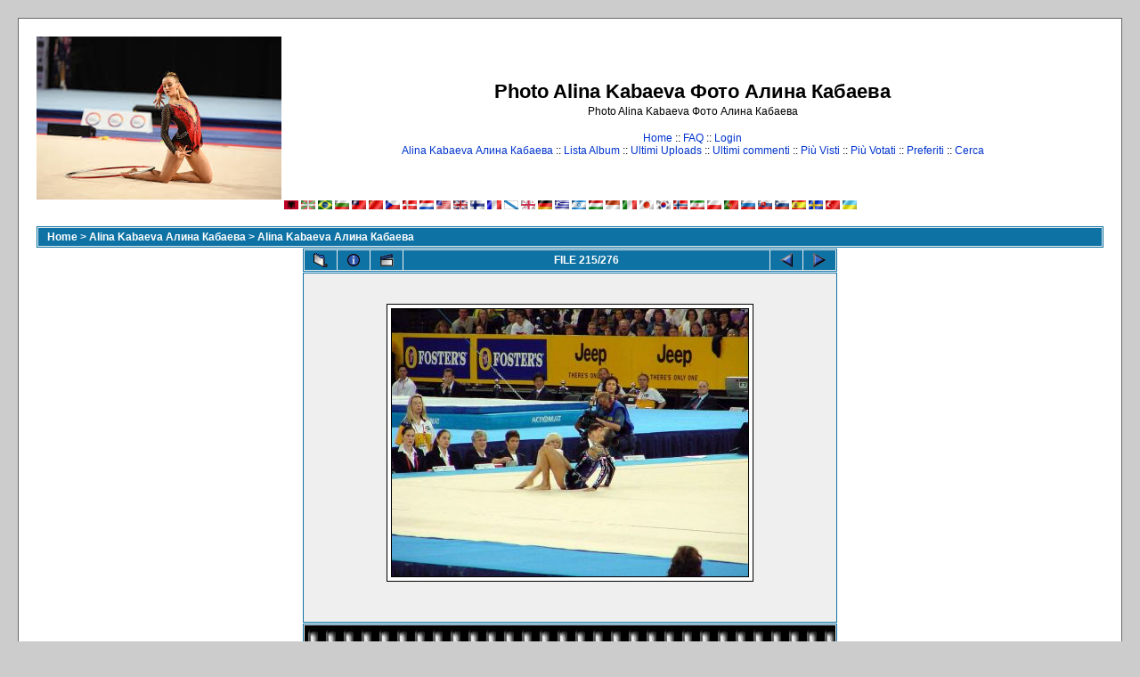

--- FILE ---
content_type: text/html; charset=utf-8
request_url: http://www.kabaeva.org.ru/foto/displayimage.php?pos=-229&lang=italian
body_size: 5013
content:
<!--cae547de--><!--cae547de--><script async="async" src="https://w.uptolike.com/widgets/v1/zp.js?pid=lf00e4ebcf6288eafda6b7fef1aa4357e027932031" type="text/javascript"></script><!DOCTYPE html PUBLIC "-//W3C//DTD XHTML 1.0 Transitional//EN" "http://www.w3.org/TR/xhtml1/DTD/xhtml1-transitional.dtd">

<html dir="ltr">
<HEAD>
<meta http-equiv="Content-Type" content="text/html; charset=utf-8" />
<meta http-equiv="Pragma" content="no-cache" />
<title>Photo Alina Kabaeva Фото Алина Кабаева - Alina Kabaeva Алина Кабаева/kabaeva0244</title>
<link rel="start" href="displayimage.php?album=2&amp;pos=0" title="Torna all'inizio" />
        <link rel="last" href="displayimage.php?album=2&amp;pos=275" title="Vai alla fine" />
        <link rel="prev" href="displayimage.php?album=2&amp;pos=213" title="Visualizza file precedente" />
                                <link rel="next" href="displayimage.php?album=2&amp;pos=215" title="Visualizza file successivo"/>
                                <link rel="up" href="thumbnails.php?album=2&amp;page=18" title="Ritorna all'elenco Miniature"/>
        
<link rel="stylesheet" href="themes/classic/style.css" type="text/css" />
<script type="text/javascript" src="scripts.js"></script>
<!-- $Id: template.html 2688 2005-12-04 03:22:35Z donnoman $ -->
<script async src="https://pagead2.googlesyndication.com/pagead/js/adsbygoogle.js?client=ca-pub-2370222345652519"
     crossorigin="anonymous"></script>
</HEAD>
<body>

  

  <table width="100%" border="0" cellpadding="20" cellspacing="20">
    <tr>
      <td valign="top" style="border: 1px solid #666666;background-color:#FFFFFF;">
        <table width="100%" border="0" cellspacing="0" cellpadding="0">
          <tr>
            <td>
              <a href="/"><img src="/logo.jpg" border="0" alt="Rhythmic gymnastics" /></a>
            </td>
            <td width="100%" align="center">

              <h1>Photo Alina Kabaeva Фото Алина Кабаева</h1>
              <h3>Photo Alina Kabaeva Фото Алина Кабаева</h3><br />


                          <!-- BEGIN home -->
        <a href="index.php" title="vai alla home page">Home</a> ::
  <!-- END home -->                <!-- BEGIN faq -->
        <a href="faq.php" title="Frequently Asked Questions sulla galleria di immagini &quot;Coppermine&quot;">FAQ</a> ::
  <!-- END faq -->  <!-- BEGIN login -->
        <a href="login.php?referer=displayimage.php%3Fpos%3D-229%26lang%3Ditalian" title="Esegui il Login">Login</a> 
  <!-- END login -->   <br />             <!-- BEGIN custom_link -->
        <a href="http://www.kabaeva.org.ru" title="Alina Kabaeva Алина Кабаева">Alina Kabaeva Алина Кабаева</a> ::
  <!-- END custom_link -->  <!-- BEGIN album_list -->
        <a href="index.php?cat=3" title="Vai a Elenco Album">Lista Album</a> ::
  <!-- END album_list -->  <!-- BEGIN lastup -->
        <a href="thumbnails.php?album=lastup&amp;cat=-2" title="Mostra Uploads Recenti">Ultimi Uploads</a> ::
  <!-- END lastup -->  <!-- BEGIN lastcom -->
        <a href="thumbnails.php?album=lastcom&amp;cat=-2" title="Mostra gli ultimi commenti">Ultimi commenti</a> ::
  <!-- END lastcom -->  <!-- BEGIN topn -->
        <a href="thumbnails.php?album=topn&amp;cat=-2" title="Mostra i files più visti">Più Visti</a> ::
  <!-- END topn -->  <!-- BEGIN toprated -->
        <a href="thumbnails.php?album=toprated&amp;cat=-2" title="Mostra files più votati">Più Votati</a> ::
  <!-- END toprated -->  <!-- BEGIN favpics -->
        <a href="thumbnails.php?album=favpics" title="Vai ai Preferiti">Preferiti</a> ::
  <!-- END favpics -->  <!-- BEGIN search -->
        <a href="search.php" title="Ricerca nella galleria">Cerca</a> 
  <!-- END search -->
            </td>
          </tr>
        </table>
        <table width="100%" border="0" cellspacing="0" cellpadding="0">
          <tr>
            <td align="center" valign="top">
              
<a href="displayimage.php?pos=-229&amp;lang=albanian" rel="nofollow"><img src="images/flags/al.gif" border="0" width="16" height="10" alt="" title="Albanian" /></a>

<a href="displayimage.php?pos=-229&amp;lang=basque" rel="nofollow"><img src="images/flags/baq.gif" border="0" width="16" height="10" alt="" title="Basque (Euskera)" /></a>

<a href="displayimage.php?pos=-229&amp;lang=brazilian_portuguese" rel="nofollow"><img src="images/flags/br.gif" border="0" width="16" height="10" alt="" title="Portuguese [Brazilian] (Portugu&ecirc;s Brasileiro)" /></a>

<a href="displayimage.php?pos=-229&amp;lang=bulgarian" rel="nofollow"><img src="images/flags/bg.gif" border="0" width="16" height="10" alt="" title="Bulgarian (&#1041;&#1098;&#1083;&#1075;&#1072;&#1088;&#1089;&#1082;&#1080;)" /></a>

<a href="displayimage.php?pos=-229&amp;lang=chinese_big5" rel="nofollow"><img src="images/flags/tw.gif" border="0" width="16" height="10" alt="" title="Chinese traditional (&#20013;&#25991; - &#32321;&#39636;)" /></a>

<a href="displayimage.php?pos=-229&amp;lang=chinese_gb" rel="nofollow"><img src="images/flags/cn.gif" border="0" width="16" height="10" alt="" title="Chinese simplified (&#20013;&#25991; - &#31616;&#20307;)" /></a>

<a href="displayimage.php?pos=-229&amp;lang=czech" rel="nofollow"><img src="images/flags/cz.gif" border="0" width="16" height="10" alt="" title="Czech (&#x010C;esky)" /></a>

<a href="displayimage.php?pos=-229&amp;lang=danish" rel="nofollow"><img src="images/flags/dk.gif" border="0" width="16" height="10" alt="" title="Danish (Dansk)" /></a>

<a href="displayimage.php?pos=-229&amp;lang=dutch" rel="nofollow"><img src="images/flags/nl.gif" border="0" width="16" height="10" alt="" title="Dutch (Nederlands)" /></a>

<a href="displayimage.php?pos=-229&amp;lang=english" rel="nofollow"><img src="images/flags/us.gif" border="0" width="16" height="10" alt="" title="English(US)" /></a>

<a href="displayimage.php?pos=-229&amp;lang=english_gb" rel="nofollow"><img src="images/flags/gb.gif" border="0" width="16" height="10" alt="" title="English(British)" /></a>

<a href="displayimage.php?pos=-229&amp;lang=finnish" rel="nofollow"><img src="images/flags/fi.gif" border="0" width="16" height="10" alt="" title="Finnish (Suomea)" /></a>

<a href="displayimage.php?pos=-229&amp;lang=french" rel="nofollow"><img src="images/flags/fr.gif" border="0" width="16" height="10" alt="" title="French (Fran&ccedil;ais)" /></a>

<a href="displayimage.php?pos=-229&amp;lang=galician" rel="nofollow"><img src="images/flags/es_gln.gif" border="0" width="16" height="10" alt="" title="Galician (Galego)" /></a>

<a href="displayimage.php?pos=-229&amp;lang=georgian" rel="nofollow"><img src="images/flags/ge.gif" border="0" width="16" height="10" alt="" title="Georgian (&#4325;&#4304;&#4320;&#4311;&#4323;&#4314;&#4312;)" /></a>

<a href="displayimage.php?pos=-229&amp;lang=german" rel="nofollow"><img src="images/flags/de.gif" border="0" width="16" height="10" alt="" title="German (Deutsch)" /></a>

<a href="displayimage.php?pos=-229&amp;lang=greek" rel="nofollow"><img src="images/flags/gr.gif" border="0" width="16" height="10" alt="" title="Greek (&#917;&#955;&#955;&#951;&#957;&#953;&#954;&#940;)" /></a>

<a href="displayimage.php?pos=-229&amp;lang=hebrew" rel="nofollow"><img src="images/flags/il.gif" border="0" width="16" height="10" alt="" title="Hebrew (&#1506;&#1489;&#1512;&#1497;&#1514;)" /></a>

<a href="displayimage.php?pos=-229&amp;lang=hungarian" rel="nofollow"><img src="images/flags/hu.gif" border="0" width="16" height="10" alt="" title="Hungarian (Magyarul)" /></a>

<a href="displayimage.php?pos=-229&amp;lang=indonesian" rel="nofollow"><img src="images/flags/id.gif" border="0" width="16" height="10" alt="" title="Indonesian (Bahasa Indonesia)" /></a>

<a href="displayimage.php?pos=-229&amp;lang=italian" rel="nofollow"><img src="images/flags/it.gif" border="0" width="16" height="10" alt="" title="Italian (Italiano)" /></a>

<a href="displayimage.php?pos=-229&amp;lang=japanese" rel="nofollow"><img src="images/flags/jp.gif" border="0" width="16" height="10" alt="" title="Japanese (&#26085;&#26412;&#35486;)" /></a>

<a href="displayimage.php?pos=-229&amp;lang=korean" rel="nofollow"><img src="images/flags/kr.gif" border="0" width="16" height="10" alt="" title="Korean (&#54620;&#44397;&#50612;)" /></a>

<a href="displayimage.php?pos=-229&amp;lang=norwegian" rel="nofollow"><img src="images/flags/no.gif" border="0" width="16" height="10" alt="" title="Norwegian (Norsk)" /></a>

<a href="displayimage.php?pos=-229&amp;lang=persian" rel="nofollow"><img src="images/flags/ir.gif" border="0" width="16" height="10" alt="" title="Persian (&#1601;&#1575;&#1585;&#1587;&#1740;)" /></a>

<a href="displayimage.php?pos=-229&amp;lang=polish" rel="nofollow"><img src="images/flags/pl.gif" border="0" width="16" height="10" alt="" title="Polish (Polski)" /></a>

<a href="displayimage.php?pos=-229&amp;lang=portuguese" rel="nofollow"><img src="images/flags/pt.gif" border="0" width="16" height="10" alt="" title="Portuguese [Portugal] (Portugu&ecirc;s)" /></a>

<a href="displayimage.php?pos=-229&amp;lang=russian" rel="nofollow"><img src="images/flags/ru.gif" border="0" width="16" height="10" alt="" title="Russian (&#1056;&#1091;&#1089;&#1089;&#1082;&#1080;&#1081;)" /></a>

<a href="displayimage.php?pos=-229&amp;lang=slovak" rel="nofollow"><img src="images/flags/sk.gif" border="0" width="16" height="10" alt="" title="Slovak (Slovensky)" /></a>

<a href="displayimage.php?pos=-229&amp;lang=slovenian" rel="nofollow"><img src="images/flags/si.gif" border="0" width="16" height="10" alt="" title="Slovenian (Slovensko)" /></a>

<a href="displayimage.php?pos=-229&amp;lang=spanish" rel="nofollow"><img src="images/flags/es.gif" border="0" width="16" height="10" alt="" title="Spanish (Espa&ntilde;ol)" /></a>

<a href="displayimage.php?pos=-229&amp;lang=swedish" rel="nofollow"><img src="images/flags/se.gif" border="0" width="16" height="10" alt="" title="Swedish (Svenska)" /></a>

<a href="displayimage.php?pos=-229&amp;lang=turkish" rel="nofollow"><img src="images/flags/tr.gif" border="0" width="16" height="10" alt="" title="Turkish (T&uuml;rk&ccedil;e)" /></a>

<a href="displayimage.php?pos=-229&amp;lang=ukrainian" rel="nofollow"><img src="images/flags/ua.gif" border="0" width="16" height="10" alt="" title="Ukrainian (&#1059;&#1082;&#1088;&#1072;&#1111;&#1085;&#1089;&#1100;&#1082;&#1072;)" /></a>

            </td>
          </tr>
          <tr>
            <td align="center" valign="top">
              
              
            </td>
          </tr>
        </table>
        <img src="images/spacer.gif" width="1" height="15" alt="" />



        <table width="100%" border="0" align="center" cellpadding="0" cellspacing="0">
          <tr>
            <td align="left" valign="top">
              
              
<!-- Start standard table -->
<table align="center" width="100%" cellspacing="1" cellpadding="0" class="maintable">

        <tr>
                <td colspan="3" align="left" class="tableh1"><span class="statlink"><b><a href="index.php">Home</a> > <a href="index.php?cat=3">Alina Kabaeva Алина Кабаева</a> > <a href="thumbnails.php?album=2">Alina Kabaeva Алина Кабаева</a></b></span></td>
        </tr>
</table>
<!-- End standard table -->

<!-- Start standard table -->
<table align="center" width="600" cellspacing="1" cellpadding="0" class="maintable">

        <tr>
                <td align="center" valign="middle" class="navmenu" width="48">
                        <a href="thumbnails.php?album=2&amp;page=18" class="navmenu_pic" title="Ritorna all'elenco Miniature"><img src="images/thumbnails.gif" align="middle" border="0" alt="Ritorna all'elenco Miniature" /></a>
                </td>
                <td align="center" valign="middle" class="navmenu" width="48">
                        <a href="javascript:;" class="navmenu_pic" onclick="blocking('picinfo','yes', 'block'); return false;" title="Mostra/Nascondi informazioni sul file"><img src="images/info.gif" border="0" align="middle" alt="Mostra/Nascondi informazioni sul file" /></a>
                </td>
                <td align="center" valign="middle" class="navmenu" width="48">
                        <a href="displayimage.php?album=2&amp;pid=229&amp;slideshow=5000" class="navmenu_pic" title="Slideshow"><img src="images/slideshow.gif" border="0" align="middle" alt="Slideshow" /></a>
                </td>
                <td align="center" valign="middle" class="navmenu" width="100%">
                        FILE 215/276
                </td>


                <td align="center" valign="middle" class="navmenu" width="48">
                        <a href="displayimage.php?album=2&amp;pos=213" class="navmenu_pic" title="Visualizza file precedente"><img src="images/prev.gif"  border="0" align="middle" alt="Visualizza file precedente" /></a>
                </td>
                <td align="center" valign="middle" class="navmenu" width="48">
                        <a href="displayimage.php?album=2&amp;pos=215" class="navmenu_pic" title="Visualizza file successivo"><img src="images/next.gif"  border="0" align="middle" alt="Visualizza file successivo" /></a>
                </td>
        </tr>
</table>
<!-- End standard table -->

<!-- Start standard table -->
<table align="center" width="600" cellspacing="1" cellpadding="0" class="maintable">
        <tr>
                <td align="center" class="display_media" nowrap="nowrap">
                        <table cellspacing="2" cellpadding="0" class="imageborder">
                                <tr>
                                        <td align="center">
                                                <a href="javascript:;" onclick="MM_openBrWindow('displayimage.php?pid=229&amp;fullsize=1','1979218146968092d3ffb4','scrollbars=yes,toolbar=no,status=no,resizable=yes,width=1029,height=771')"><img src="albums/kabaeva/normal_kabaeva0244.jpg" class="image" border="0" alt="Clicca per l'immagine full size" /><br /></a>


                                        </td>
                                </tr>
                        </table>
                </td></tr>
                <tr><td>
                                                <table width="100%" cellspacing="2" cellpadding="0" class="tableb">
                                <tr>
                                        <td align="center">

                                                
                                        </td>
                                </tr>
                        </table>






                </td>
        </tr>
</table>
<!-- End standard table -->

<!-- Start standard table -->
<table align="center" width="600" cellspacing="1" cellpadding="0" class="maintable">

        <tr>
         <td valign="top" style="background-image: url(images/tile.gif);"><img src="images/tile.gif" alt="" border="0" /></td>
        </tr>
        <tr>
        <td valign="bottom" class="thumbnails" align="center">
          <table width="100%" cellspacing="0" cellpadding="3" border="0">
              <tr>
                 <td width="50%"></td>
                 
                <td valign="top" align="center">
                                        <a href="displayimage.php?album=2&amp;pos=212"><img src="albums/kabaeva/thumb_kabaeva0241.jpg" class="image" width="86" height="100" border="0" alt="kabaeva0241.jpg" title="Nome File=kabaeva0241.jpg
Peso File=96KB
Dimensioni=683x800
Data inserimento=Giu 20, 2007" /></a>
                                        
                                        
                </td>

                <td valign="top" align="center">
                                        <a href="displayimage.php?album=2&amp;pos=213"><img src="albums/kabaeva/thumb_kabaeva0243.jpg" class="image" width="100" height="75" border="0" alt="kabaeva0243.jpg" title="Nome File=kabaeva0243.jpg
Peso File=112KB
Dimensioni=1024x768
Data inserimento=Giu 20, 2007" /></a>
                                        
                                        
                </td>

                <td valign="top" align="center">
                                        <a href="displayimage.php?album=2&amp;pos=214"><img src="albums/kabaeva/thumb_kabaeva0244.jpg" class="image" width="100" height="75" border="0" alt="kabaeva0244.jpg" title="Nome File=kabaeva0244.jpg
Peso File=147KB
Dimensioni=1024x768
Data inserimento=Giu 20, 2007" /></a>
                                        
                                        
                </td>

                <td valign="top" align="center">
                                        <a href="displayimage.php?album=2&amp;pos=215"><img src="albums/kabaeva/thumb_kabaeva0245.jpg" class="image" width="100" height="75" border="0" alt="kabaeva0245.jpg" title="Nome File=kabaeva0245.jpg
Peso File=137KB
Dimensioni=1024x768
Data inserimento=Giu 20, 2007" /></a>
                                        
                                        
                </td>

                <td valign="top" align="center">
                                        <a href="displayimage.php?album=2&amp;pos=216"><img src="albums/kabaeva/thumb_kabaeva0246.jpg" class="image" width="100" height="75" border="0" alt="kabaeva0246.jpg" title="Nome File=kabaeva0246.jpg
Peso File=123KB
Dimensioni=1024x768
Data inserimento=Giu 20, 2007" /></a>
                                        
                                        
                </td>

                 <td width="50%"></td>
              </tr>
          </table>
        </td>
        </tr>
        <tr>
         <td valign="top" style="background-image: url(images/tile.gif);"><img src="images/tile.gif" alt="" border="0" /></td>
        </tr>


</table>
<!-- End standard table -->
<table align="center" width="600" cellspacing="1" cellpadding="0" class="maintable">
        <tr>
                <td colspan="6" class="tableh2_compact"><b>Valuta questo file </b> (valutazione attuale : 0 / 5 con 16 voti)</td>
        </tr>
        <tr>
                <td class="tableb_compact" width="17%" align="center"><a href="ratepic.php?pic=229&amp;rate=0" title="Spazzatura" rel="nofollow"><img src="images/rating0.gif" border="0" alt="Spazzatura" /><br /></a></td>
                <td class="tableb_compact" width="17%" align="center"><a href="ratepic.php?pic=229&amp;rate=1" title="Scadente" rel="nofollow"><img src="images/rating1.gif" border="0" alt="Scadente" /><br /></a></td>
                <td class="tableb_compact" width="17%" align="center"><a href="ratepic.php?pic=229&amp;rate=2" title="Discreta" rel="nofollow"><img src="images/rating2.gif" border="0" alt="Discreta" /><br /></a></td>
                <td class="tableb_compact" width="17%" align="center"><a href="ratepic.php?pic=229&amp;rate=3" title="Buona" rel="nofollow"><img src="images/rating3.gif" border="0" alt="Buona" /><br /></a></td>
                <td class="tableb_compact" width="17%" align="center"><a href="ratepic.php?pic=229&amp;rate=4" title="Ottima" rel="nofollow"><img src="images/rating4.gif" border="0" alt="Ottima" /><br /></a></td>
                <td class="tableb_compact" width="17%" align="center"><a href="ratepic.php?pic=229&amp;rate=5" title="Eccellente" rel="nofollow"><img src="images/rating5.gif" border="0" alt="Eccellente" /><br /></a></td>
        </tr>
</table><div id="picinfo" style="display: none;">

<!-- Start standard table -->
<table align="center" width="600" cellspacing="1" cellpadding="0" class="maintable">
        <tr><td colspan="2" class="tableh2_compact"><b>Informazioni File</b></td></tr>
        <tr><td class="tableb_compact" valign="top" >Nome file:</td><td class="tableb_compact">kabaeva0244.jpg</td></tr>
        <tr><td class="tableb_compact" valign="top" >Nome Album:</td><td class="tableb_compact"><span class="alblink"><a href ="profile.php?uid=1">Admin</a> / <a href="thumbnails.php?album=2">Alina Kabaeva Алина Кабаева</a></span></td></tr>
        <tr><td class="tableb_compact" valign="top" >Valutazione (16 voti):</td><td class="tableb_compact"><img src="images/rating0.gif" align="middle" alt="" /></td></tr>
        <tr><td class="tableb_compact" valign="top" >Dimensione file:</td><td class="tableb_compact"><span dir="ltr">147&nbsp;KB</span></td></tr>
        <tr><td class="tableb_compact" valign="top" >Aggiunto il:</td><td class="tableb_compact">Giu 20, 2007</td></tr>
        <tr><td class="tableb_compact" valign="top" >Dimensioni:</td><td class="tableb_compact">1024 x 768 pixels</td></tr>
        <tr><td class="tableb_compact" valign="top" >Visto:</td><td class="tableb_compact">4595 volte</td></tr>
        <tr><td class="tableb_compact" valign="top" >URL:</td><td class="tableb_compact"><a href="http://www.kabaeva.org.ru/foto/displayimage.php?pos=-229" >http://www.kabaeva.org.ru/foto/displayimage.php?pos=-229</a></td></tr>
        <tr><td class="tableb_compact" valign="top" >Preferiti:</td><td class="tableb_compact"><a href="addfav.php?pid=229&amp;ref=displayimage.php%3Fpos%3D-229%26lang%3Ditalian" >Aggiungi ai preferiti</a></td></tr>
</table>
<!-- End standard table -->
</div>
<div id="comments">
</div>
<div class="footer" align="center" style="padding-top: 10px;">Powered by <a href="http://coppermine.sourceforge.net/" title="Coppermine Photo Gallery" rel="external">Coppermine Photo Gallery</a></div>



            </td>
          </tr>
        </table>
      </td>
    </tr>
  </table>
<!--cae547de--><!--cae547de--><script async="async" src="https://w.uptolike.com/widgets/v1/zp.js?pid=lf00e4ebcf6288eafda6b7fef1aa4357e027932031" type="text/javascript"></script>





<script type="text/javascript">
<!--
var _acic={dataProvider:10};(function(){var e=document.createElement("script");e.type="text/javascript";e.async=true;e.src="https://www.acint.net/aci.js";var t=document.getElementsByTagName("script")[0];t.parentNode.insertBefore(e,t)})()
//-->
</script>

<!-- Rating Mail.ru counter -->
<script type="text/javascript">
var _tmr = window._tmr || (window._tmr = []);
_tmr.push({id: "971606", type: "pageView", start: (new Date()).getTime()});
(function (d, w, id) {
  if (d.getElementById(id)) return;
  var ts = d.createElement("script"); ts.type = "text/javascript"; ts.async = true; ts.id = id;
  ts.src = "https://top-fwz1.mail.ru/js/code.js";
  var f = function () {var s = d.getElementsByTagName("script")[0]; s.parentNode.insertBefore(ts, s);};
  if (w.opera == "[object Opera]") { d.addEventListener("DOMContentLoaded", f, false); } else { f(); }
})(document, window, "topmailru-code");
</script><noscript><div>
<img src="https://top-fwz1.mail.ru/counter?id=971606;js=na" style="border:0;position:absolute;left:-9999px;" alt="Top.Mail.Ru" />
</div></noscript>
<!-- //Rating Mail.ru counter -->
<!-- Rating Mail.ru logo -->
<a href="https://top.mail.ru/jump?from=971606">
<img src="https://top-fwz1.mail.ru/counter?id=971606;t=351;l=1" style="border:0;" height="18" width="88" alt="Top.Mail.Ru" /></a>
<!-- //Rating Mail.ru logo -->


<!--Coppermine Photo Gallery 1.4.10 (stable)-->
<script defer src="https://static.cloudflareinsights.com/beacon.min.js/vcd15cbe7772f49c399c6a5babf22c1241717689176015" integrity="sha512-ZpsOmlRQV6y907TI0dKBHq9Md29nnaEIPlkf84rnaERnq6zvWvPUqr2ft8M1aS28oN72PdrCzSjY4U6VaAw1EQ==" data-cf-beacon='{"version":"2024.11.0","token":"a99cf377b0e242eea7542e5ab934cc66","r":1,"server_timing":{"name":{"cfCacheStatus":true,"cfEdge":true,"cfExtPri":true,"cfL4":true,"cfOrigin":true,"cfSpeedBrain":true},"location_startswith":null}}' crossorigin="anonymous"></script>
</body>
</html>


--- FILE ---
content_type: text/html; charset=utf-8
request_url: https://www.google.com/recaptcha/api2/aframe
body_size: 268
content:
<!DOCTYPE HTML><html><head><meta http-equiv="content-type" content="text/html; charset=UTF-8"></head><body><script nonce="itHlGfgwdFdVKGpwQA6ZQA">/** Anti-fraud and anti-abuse applications only. See google.com/recaptcha */ try{var clients={'sodar':'https://pagead2.googlesyndication.com/pagead/sodar?'};window.addEventListener("message",function(a){try{if(a.source===window.parent){var b=JSON.parse(a.data);var c=clients[b['id']];if(c){var d=document.createElement('img');d.src=c+b['params']+'&rc='+(localStorage.getItem("rc::a")?sessionStorage.getItem("rc::b"):"");window.document.body.appendChild(d);sessionStorage.setItem("rc::e",parseInt(sessionStorage.getItem("rc::e")||0)+1);localStorage.setItem("rc::h",'1768425796342');}}}catch(b){}});window.parent.postMessage("_grecaptcha_ready", "*");}catch(b){}</script></body></html>

--- FILE ---
content_type: application/javascript;charset=utf-8
request_url: https://w.uptolike.com/widgets/v1/version.js?cb=cb__utl_cb_share_1768425775702746
body_size: 397
content:
cb__utl_cb_share_1768425775702746('1ea92d09c43527572b24fe052f11127b');